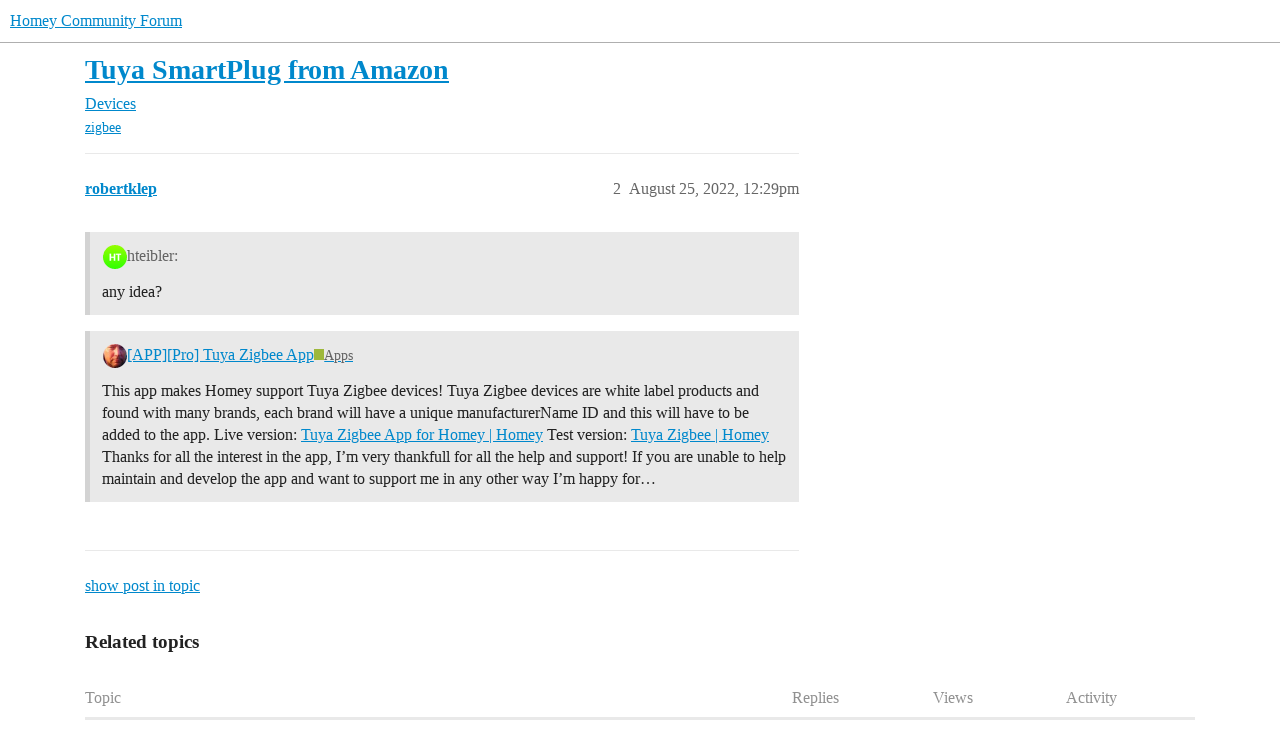

--- FILE ---
content_type: text/html; charset=utf-8
request_url: https://community.homey.app/t/tuya-smartplug-from-amazon/67895/2
body_size: 5140
content:
<!DOCTYPE html>
<html lang="en">
  <head>
    <meta charset="utf-8">
    <title>Tuya SmartPlug from Amazon - #2 by robertklep - Devices - Homey Community Forum</title>
    <meta name="description" content="just bought from Amazon: 


Smart Power Plugs: Zigbee Smart Plug mit Mess- und Timerfunktion, Tuya-App-Steuerung, Push-Benachrichtigung, Zigbee-Hub erforderlich, 
but this device is not working with TUYA App, 
it is reco&amp;hellip;">
    <meta name="generator" content="Discourse 2025.12.0-latest - https://github.com/discourse/discourse version 40c7f586b6b6bfed5600d0a8eceb7ef3d00061eb">
<link rel="icon" type="image/png" href="https://us1.discourse-cdn.com/flex025/uploads/athom/optimized/2X/6/6d79fed4caffaa8d941cec0f6f39a1d570cb317d_2_32x32.png">
<link rel="apple-touch-icon" type="image/png" href="https://us1.discourse-cdn.com/flex025/uploads/athom/optimized/2X/6/6d79fed4caffaa8d941cec0f6f39a1d570cb317d_2_180x180.png">
<meta name="theme-color" media="(prefers-color-scheme: light)" content="#fff">
<meta name="theme-color" media="(prefers-color-scheme: dark)" content="#111111">

<meta name="color-scheme" content="light dark">

<meta name="viewport" content="width=device-width, initial-scale=1.0, minimum-scale=1.0, viewport-fit=cover">
<link rel="canonical" href="https://community.homey.app/t/tuya-smartplug-from-amazon/67895" />

<link rel="search" type="application/opensearchdescription+xml" href="https://community.homey.app/opensearch.xml" title="Homey Community Forum Search">

    
    <link href="https://sea1.discourse-cdn.com/flex025/stylesheets/color_definitions_light-default_-1_5_f9a5aa260b5d6a9cfa08641dfe7caf05bc458900.css?__ws=community.homey.app" media="(prefers-color-scheme: light)" rel="stylesheet" class="light-scheme"/><link href="https://sea1.discourse-cdn.com/flex025/stylesheets/color_definitions_dark_4_5_096b270db756290ec8461632f2594d5a4ab816a5.css?__ws=community.homey.app" media="(prefers-color-scheme: dark)" rel="stylesheet" class="dark-scheme" data-scheme-id="4"/>

<link href="https://sea1.discourse-cdn.com/flex025/stylesheets/common_64732d7c8727ff52937345ea779ce09010ac2293.css?__ws=community.homey.app" media="all" rel="stylesheet" data-target="common"  />

  <link href="https://sea1.discourse-cdn.com/flex025/stylesheets/mobile_64732d7c8727ff52937345ea779ce09010ac2293.css?__ws=community.homey.app" media="(max-width: 39.99999rem)" rel="stylesheet" data-target="mobile"  />
  <link href="https://sea1.discourse-cdn.com/flex025/stylesheets/desktop_64732d7c8727ff52937345ea779ce09010ac2293.css?__ws=community.homey.app" media="(min-width: 40rem)" rel="stylesheet" data-target="desktop"  />



    <link href="https://sea1.discourse-cdn.com/flex025/stylesheets/automation_64732d7c8727ff52937345ea779ce09010ac2293.css?__ws=community.homey.app" media="all" rel="stylesheet" data-target="automation"  />
    <link href="https://sea1.discourse-cdn.com/flex025/stylesheets/checklist_64732d7c8727ff52937345ea779ce09010ac2293.css?__ws=community.homey.app" media="all" rel="stylesheet" data-target="checklist"  />
    <link href="https://sea1.discourse-cdn.com/flex025/stylesheets/discourse-adplugin_64732d7c8727ff52937345ea779ce09010ac2293.css?__ws=community.homey.app" media="all" rel="stylesheet" data-target="discourse-adplugin"  />
    <link href="https://sea1.discourse-cdn.com/flex025/stylesheets/discourse-ai_64732d7c8727ff52937345ea779ce09010ac2293.css?__ws=community.homey.app" media="all" rel="stylesheet" data-target="discourse-ai"  />
    <link href="https://sea1.discourse-cdn.com/flex025/stylesheets/discourse-akismet_64732d7c8727ff52937345ea779ce09010ac2293.css?__ws=community.homey.app" media="all" rel="stylesheet" data-target="discourse-akismet"  />
    <link href="https://sea1.discourse-cdn.com/flex025/stylesheets/discourse-cakeday_64732d7c8727ff52937345ea779ce09010ac2293.css?__ws=community.homey.app" media="all" rel="stylesheet" data-target="discourse-cakeday"  />
    <link href="https://sea1.discourse-cdn.com/flex025/stylesheets/discourse-details_64732d7c8727ff52937345ea779ce09010ac2293.css?__ws=community.homey.app" media="all" rel="stylesheet" data-target="discourse-details"  />
    <link href="https://sea1.discourse-cdn.com/flex025/stylesheets/discourse-lazy-videos_64732d7c8727ff52937345ea779ce09010ac2293.css?__ws=community.homey.app" media="all" rel="stylesheet" data-target="discourse-lazy-videos"  />
    <link href="https://sea1.discourse-cdn.com/flex025/stylesheets/discourse-local-dates_64732d7c8727ff52937345ea779ce09010ac2293.css?__ws=community.homey.app" media="all" rel="stylesheet" data-target="discourse-local-dates"  />
    <link href="https://sea1.discourse-cdn.com/flex025/stylesheets/discourse-narrative-bot_64732d7c8727ff52937345ea779ce09010ac2293.css?__ws=community.homey.app" media="all" rel="stylesheet" data-target="discourse-narrative-bot"  />
    <link href="https://sea1.discourse-cdn.com/flex025/stylesheets/discourse-policy_64732d7c8727ff52937345ea779ce09010ac2293.css?__ws=community.homey.app" media="all" rel="stylesheet" data-target="discourse-policy"  />
    <link href="https://sea1.discourse-cdn.com/flex025/stylesheets/discourse-presence_64732d7c8727ff52937345ea779ce09010ac2293.css?__ws=community.homey.app" media="all" rel="stylesheet" data-target="discourse-presence"  />
    <link href="https://sea1.discourse-cdn.com/flex025/stylesheets/discourse-solved_64732d7c8727ff52937345ea779ce09010ac2293.css?__ws=community.homey.app" media="all" rel="stylesheet" data-target="discourse-solved"  />
    <link href="https://sea1.discourse-cdn.com/flex025/stylesheets/discourse-templates_64732d7c8727ff52937345ea779ce09010ac2293.css?__ws=community.homey.app" media="all" rel="stylesheet" data-target="discourse-templates"  />
    <link href="https://sea1.discourse-cdn.com/flex025/stylesheets/discourse-topic-voting_64732d7c8727ff52937345ea779ce09010ac2293.css?__ws=community.homey.app" media="all" rel="stylesheet" data-target="discourse-topic-voting"  />
    <link href="https://sea1.discourse-cdn.com/flex025/stylesheets/footnote_64732d7c8727ff52937345ea779ce09010ac2293.css?__ws=community.homey.app" media="all" rel="stylesheet" data-target="footnote"  />
    <link href="https://sea1.discourse-cdn.com/flex025/stylesheets/hosted-site_64732d7c8727ff52937345ea779ce09010ac2293.css?__ws=community.homey.app" media="all" rel="stylesheet" data-target="hosted-site"  />
    <link href="https://sea1.discourse-cdn.com/flex025/stylesheets/poll_64732d7c8727ff52937345ea779ce09010ac2293.css?__ws=community.homey.app" media="all" rel="stylesheet" data-target="poll"  />
    <link href="https://sea1.discourse-cdn.com/flex025/stylesheets/spoiler-alert_64732d7c8727ff52937345ea779ce09010ac2293.css?__ws=community.homey.app" media="all" rel="stylesheet" data-target="spoiler-alert"  />
    <link href="https://sea1.discourse-cdn.com/flex025/stylesheets/discourse-ai_mobile_64732d7c8727ff52937345ea779ce09010ac2293.css?__ws=community.homey.app" media="(max-width: 39.99999rem)" rel="stylesheet" data-target="discourse-ai_mobile"  />
    <link href="https://sea1.discourse-cdn.com/flex025/stylesheets/discourse-solved_mobile_64732d7c8727ff52937345ea779ce09010ac2293.css?__ws=community.homey.app" media="(max-width: 39.99999rem)" rel="stylesheet" data-target="discourse-solved_mobile"  />
    <link href="https://sea1.discourse-cdn.com/flex025/stylesheets/discourse-topic-voting_mobile_64732d7c8727ff52937345ea779ce09010ac2293.css?__ws=community.homey.app" media="(max-width: 39.99999rem)" rel="stylesheet" data-target="discourse-topic-voting_mobile"  />
    <link href="https://sea1.discourse-cdn.com/flex025/stylesheets/discourse-ai_desktop_64732d7c8727ff52937345ea779ce09010ac2293.css?__ws=community.homey.app" media="(min-width: 40rem)" rel="stylesheet" data-target="discourse-ai_desktop"  />
    <link href="https://sea1.discourse-cdn.com/flex025/stylesheets/discourse-topic-voting_desktop_64732d7c8727ff52937345ea779ce09010ac2293.css?__ws=community.homey.app" media="(min-width: 40rem)" rel="stylesheet" data-target="discourse-topic-voting_desktop"  />
    <link href="https://sea1.discourse-cdn.com/flex025/stylesheets/poll_desktop_64732d7c8727ff52937345ea779ce09010ac2293.css?__ws=community.homey.app" media="(min-width: 40rem)" rel="stylesheet" data-target="poll_desktop"  />

  <link href="https://sea1.discourse-cdn.com/flex025/stylesheets/common_theme_8_da87afb265a86a5a90669cbde1585b1e87e5eddb.css?__ws=community.homey.app" media="all" rel="stylesheet" data-target="common_theme" data-theme-id="8" data-theme-name="hide users column"/>
<link href="https://sea1.discourse-cdn.com/flex025/stylesheets/common_theme_5_4ff90e42f2ace4acb30447de437f1c091ce9a60c.css?__ws=community.homey.app" media="all" rel="stylesheet" data-target="common_theme" data-theme-id="5" data-theme-name="homey"/>
    
    

    <!-- Start: Google Analytics -->
<script async="" src="https://www.googletagmanager.com/gtag/js?id=UA-54367249-13" nonce="abdXkd3HWLQhVibw3BcszbMuT"></script>
<script defer="" src="https://sea1.discourse-cdn.com/flex025/theme-javascripts/e1765f7276f3199434ef8f372aaa0ddab6f34031.js?__ws=community.homey.app" data-theme-id="5" nonce="abdXkd3HWLQhVibw3BcszbMuT"></script>
<!-- End: Google Analytics -->

<script defer="" src="https://sea1.discourse-cdn.com/flex025/theme-javascripts/129b964beddb46292fa7fc56b0a857b756446c53.js?__ws=community.homey.app" data-theme-id="5" nonce="abdXkd3HWLQhVibw3BcszbMuT"></script>
<link rel="modulepreload" href="https://sea1.discourse-cdn.com/flex025/theme-javascripts/56e5a7430ecf41d7f6c1d8c30790256c397debde.js?__ws=community.homey.app" data-theme-id="3" nonce="abdXkd3HWLQhVibw3BcszbMuT">

    
        <link rel="alternate nofollow" type="application/rss+xml" title="RSS feed of &#39;Tuya SmartPlug from Amazon&#39;" href="https://community.homey.app/t/tuya-smartplug-from-amazon/67895.rss" />
    <meta property="og:site_name" content="Homey Community Forum" />
<meta property="og:type" content="website" />
<meta name="twitter:card" content="summary" />
<meta name="twitter:image" content="https://us1.discourse-cdn.com/flex025/uploads/athom/original/3X/5/c/5ca9365a04188e305bca13c09960c3a77676809c.png" />
<meta property="og:image" content="https://us1.discourse-cdn.com/flex025/uploads/athom/original/3X/5/c/5ca9365a04188e305bca13c09960c3a77676809c.png" />
<meta property="og:url" content="https://community.homey.app/t/tuya-smartplug-from-amazon/67895/2" />
<meta name="twitter:url" content="https://community.homey.app/t/tuya-smartplug-from-amazon/67895/2" />
<meta property="og:title" content="Tuya SmartPlug from Amazon" />
<meta name="twitter:title" content="Tuya SmartPlug from Amazon" />
<meta property="og:article:section" content="Devices" />
<meta property="og:article:section:color" content="25AAE2" />
<meta property="og:article:tag" content="zigbee" />
<meta property="article:published_time" content="2022-08-25T12:29:55+00:00" />
<meta property="og:ignore_canonical" content="true" />


    <script type="application/ld+json">{"@context":"http://schema.org","@type":"QAPage","name":"Tuya SmartPlug from Amazon","mainEntity":{"@type":"Question","name":"Tuya SmartPlug from Amazon","text":"just bought from Amazon:\n\n[image]\n\n<a href=\"https://www.amazon.de/Smart-Power-Plugs-Push-Benachrichtigung-Zigbee-Stecker/dp/B09SG2W2NH\" target=\"_blank\" rel=\"noopener nofollow ugc\">Smart Power Plugs: Zigbee Smart Plug mit Mess- und Timerfunktion,...<\/a>\n\nBefinden sich zu viele Geräte in Ihrem WLAN-Netzwerk? Es macht Ihr Netzwerk instabil. Keine Sorge, Hub+Zigbee, sehr reaktionsschnell und stabiler, perfekter Ersatz für WiFi, Sie können &hellip;","upvoteCount":0,"answerCount":0,"datePublished":"2022-08-25T12:22:14.688Z","author":{"@type":"Person","name":"hteibler","url":"https://community.homey.app/u/hteibler"}}}</script>
  </head>
  <body class="crawler ">
    
    <header>
  <a href="/">Homey Community Forum</a>
</header>

    <div id="main-outlet" class="wrap" role="main">
        <div id="topic-title">
    <h1>
      <a href="/t/tuya-smartplug-from-amazon/67895">Tuya SmartPlug from Amazon</a>
    </h1>

      <div class="topic-category" itemscope itemtype="http://schema.org/BreadcrumbList">
          <span itemprop="itemListElement" itemscope itemtype="http://schema.org/ListItem">
            <a href="/c/devices/6" class="badge-wrapper bullet" itemprop="item">
              <span class='badge-category-bg' style='background-color: #25AAE2'></span>
              <span class='badge-category clear-badge'>
                <span class='category-name' itemprop='name'>Devices</span>
              </span>
            </a>
            <meta itemprop="position" content="1" />
          </span>
      </div>

      <div class="topic-category">
        <div class='discourse-tags list-tags'>
            <a href='https://community.homey.app/tag/zigbee' class='discourse-tag' rel="tag">zigbee</a>
        </div>
      </div>
  </div>

  

    <div itemscope itemtype='http://schema.org/DiscussionForumPosting'>
      <meta itemprop='headline' content='Tuya SmartPlug from Amazon'>
      <link itemprop='url' href='https://community.homey.app/t/tuya-smartplug-from-amazon/67895'>
      <meta itemprop='datePublished' content='2022-08-25T12:22:14Z'>
        <meta itemprop='articleSection' content='Devices'>
      <meta itemprop='keywords' content='zigbee'>
      <div itemprop='publisher' itemscope itemtype="http://schema.org/Organization">
        <meta itemprop='name' content='Homey Community Forum'>
      </div>

          <span itemprop='author' itemscope itemtype="http://schema.org/Person">
            <meta itemprop='name' content='hteibler'>
            <link itemprop='url' rel='nofollow' href='https://community.homey.app/u/hteibler'>
          </span>
        <meta itemprop='text' content='just bought from Amazon: 


Smart Power Plugs: Zigbee Smart Plug mit Mess- und Timerfunktion, Tuya-App-Steuerung, Push-Benachrichtigung, Zigbee-Hub erforderlich, 
but this device is not working with TUYA App, 
it is reco&amp;hellip;'>

          <div id='post_2' itemprop='comment' itemscope itemtype='http://schema.org/Comment' class='topic-body crawler-post'>
            <div class='crawler-post-meta'>
              <span class="creator" itemprop="author" itemscope itemtype="http://schema.org/Person">
                <a itemprop="url" rel='nofollow' href='https://community.homey.app/u/robertklep'><span itemprop='name'>robertklep</span></a>
                
              </span>



              <span class="crawler-post-infos">
                  <time itemprop='datePublished' datetime='2022-08-25T12:29:55Z' class='post-time'>
                    August 25, 2022, 12:29pm
                  </time>
                  <meta itemprop='dateModified' content='2022-08-25T12:29:55Z'>
              <span itemprop='position'>2</span>
              </span>
            </div>
            <div class='post' itemprop='text'>
              <aside class="quote no-group" data-username="hteibler" data-post="1" data-topic="67895">
<div class="title">
<div class="quote-controls"></div>
<img alt="" width="24" height="24" src="https://sea1.discourse-cdn.com/flex025/user_avatar/community.homey.app/hteibler/48/35537_2.png" class="avatar"> hteibler:</div>
<blockquote>
<p>any idea?</p>
</blockquote>
</aside>
<aside class="quote quote-modified" data-post="1" data-topic="26439">
  <div class="title">
    <div class="quote-controls"></div>
    <img alt="" width="24" height="24" src="https://sea1.discourse-cdn.com/flex025/user_avatar/community.homey.app/johan_bendz/48/10344_2.png" class="avatar">
    <div class="quote-title__text-content">
      <a href="https://community.homey.app/t/app-pro-tuya-zigbee-app/26439">[APP][Pro] Tuya Zigbee App</a> <a class="badge-category__wrapper " href="/c/apps/7"><span data-category-id="7" style="--category-badge-color: #9EB83B; --category-badge-text-color: #000000;" data-drop-close="true" class="badge-category --style-square " title="Talk about all Homey Apps in this category."><span class="badge-category__name">Apps</span></span></a>
    </div>
  </div>
  <blockquote>
    <a name="p-113671-this-app-makes-homey-support-tuya-zigbee-devices-1" class="anchor" href="#p-113671-this-app-makes-homey-support-tuya-zigbee-devices-1"></a>This app makes Homey support Tuya Zigbee devices!
Tuya Zigbee devices are white label products and found with many brands, each brand will have a unique manufacturerName ID and this will have to be added to the app. 
Live version: <a href="https://homey.app/a/com.tuya.zigbee/" class="inline-onebox">Tuya Zigbee App for Homey | Homey</a> 
Test version: <a href="https://homey.app/a/com.tuya.zigbee/test" class="inline-onebox">Tuya Zigbee | Homey</a> 

Thanks for all the interest in the app, I’m very thankfull for all the help and support! 
If you are unable to help maintain and develop the app and want to support me in any other way I’m happy for…
  </blockquote>
</aside>

            </div>

            <div itemprop="interactionStatistic" itemscope itemtype="http://schema.org/InteractionCounter">
              <meta itemprop="interactionType" content="http://schema.org/LikeAction"/>
              <meta itemprop="userInteractionCount" content="0" />
              <span class='post-likes'></span>
            </div>


            
          </div>
    </div>

      <div role='navigation' itemscope itemtype='http://schema.org/SiteNavigationElement' class="topic-body crawler-post">
          <span itemprop='name'>
            <a itemprop="url" href="/t/tuya-smartplug-from-amazon/67895#post_2">show post in topic</a>
          </span>
      </div>

    <div id="related-topics" class="more-topics__list " role="complementary" aria-labelledby="related-topics-title">
  <h3 id="related-topics-title" class="more-topics__list-title">
    Related topics
  </h3>
  <div class="topic-list-container" itemscope itemtype='http://schema.org/ItemList'>
    <meta itemprop='itemListOrder' content='http://schema.org/ItemListOrderDescending'>
    <table class='topic-list'>
      <thead>
        <tr>
          <th>Topic</th>
          <th></th>
          <th class="replies">Replies</th>
          <th class="views">Views</th>
          <th>Activity</th>
        </tr>
      </thead>
      <tbody>
          <tr class="topic-list-item" id="topic-list-item-59993">
            <td class="main-link" itemprop='itemListElement' itemscope itemtype='http://schema.org/ListItem'>
              <meta itemprop='position' content='1'>
              <span class="link-top-line">
                <a itemprop='url' href='https://community.homey.app/t/tz3000-gjnozsaz/59993' class='title raw-link raw-topic-link'>_TZ3000_gjnozsaz</a>
              </span>
              <div class="link-bottom-line">
                  <a href='/c/questions-help/8' class='badge-wrapper bullet'>
                    <span class='badge-category-bg' style='background-color: #652D90'></span>
                    <span class='badge-category clear-badge'>
                      <span class='category-name'>Questions &amp; Help</span>
                    </span>
                  </a>
                  <div class="discourse-tags">
                      <a href='https://community.homey.app/tag/homey-pro' class='discourse-tag'>homey-pro</a>
                      
                  </div>
              </div>
            </td>
            <td class="replies">
              <span class='posts' title='posts'>7</span>
            </td>
            <td class="views">
              <span class='views' title='views'>2031</span>
            </td>
            <td>
              August 12, 2024
            </td>
          </tr>
          <tr class="topic-list-item" id="topic-list-item-69843">
            <td class="main-link" itemprop='itemListElement' itemscope itemtype='http://schema.org/ListItem'>
              <meta itemprop='position' content='2'>
              <span class="link-top-line">
                <a itemprop='url' href='https://community.homey.app/t/sign-smart-home-smart-plug-wifi/69843' class='title raw-link raw-topic-link'>SiGN Smart Home Smart Plug WiFi</a>
              </span>
              <div class="link-bottom-line">
                  <a href='/c/devices/6' class='badge-wrapper bullet'>
                    <span class='badge-category-bg' style='background-color: #25AAE2'></span>
                    <span class='badge-category clear-badge'>
                      <span class='category-name'>Devices</span>
                    </span>
                  </a>
                  <div class="discourse-tags">
                  </div>
              </div>
            </td>
            <td class="replies">
              <span class='posts' title='posts'>1</span>
            </td>
            <td class="views">
              <span class='views' title='views'>2041</span>
            </td>
            <td>
              October 4, 2022
            </td>
          </tr>
          <tr class="topic-list-item" id="topic-list-item-69617">
            <td class="main-link" itemprop='itemListElement' itemscope itemtype='http://schema.org/ListItem'>
              <meta itemprop='position' content='3'>
              <span class="link-top-line">
                <a itemprop='url' href='https://community.homey.app/t/krijg-deze-smartplug-bsd33-niet-aangemeld-tuya/69617' class='title raw-link raw-topic-link'>Krijg deze Smartplug BSD33 niet aangemeld (Tuya)</a>
              </span>
              <div class="link-bottom-line">
                  <a href='/c/nederlands/apparaten/78' class='badge-wrapper bullet'>
                    <span class='badge-category-bg' style='background-color: #F1592A'></span>
                    <span class='badge-category clear-badge'>
                      <span class='category-name'>Apparaten</span>
                    </span>
                  </a>
                  <div class="discourse-tags">
                  </div>
              </div>
            </td>
            <td class="replies">
              <span class='posts' title='posts'>8</span>
            </td>
            <td class="views">
              <span class='views' title='views'>1036</span>
            </td>
            <td>
              September 29, 2022
            </td>
          </tr>
          <tr class="topic-list-item" id="topic-list-item-55489">
            <td class="main-link" itemprop='itemListElement' itemscope itemtype='http://schema.org/ListItem'>
              <meta itemprop='position' content='4'>
              <span class="link-top-line">
                <a itemprop='url' href='https://community.homey.app/t/nedis-app/55489' class='title raw-link raw-topic-link'>Nedis app</a>
              </span>
              <div class="link-bottom-line">
                  <a href='/c/apps/7' class='badge-wrapper bullet'>
                    <span class='badge-category-bg' style='background-color: #9EB83B'></span>
                    <span class='badge-category clear-badge'>
                      <span class='category-name'>Apps</span>
                    </span>
                  </a>
                  <div class="discourse-tags">
                      <a href='https://community.homey.app/tag/app' class='discourse-tag'>app</a>
                      
                  </div>
              </div>
            </td>
            <td class="replies">
              <span class='posts' title='posts'>28</span>
            </td>
            <td class="views">
              <span class='views' title='views'>11756</span>
            </td>
            <td>
              November 16, 2023
            </td>
          </tr>
          <tr class="topic-list-item" id="topic-list-item-4948">
            <td class="main-link" itemprop='itemListElement' itemscope itemtype='http://schema.org/ListItem'>
              <meta itemprop='position' content='5'>
              <span class="link-top-line">
                <a itemprop='url' href='https://community.homey.app/t/app-request-for-nedis-smartlife/4948' class='title raw-link raw-topic-link'>App request for Nedis SmartLife</a>
              </span>
              <div class="link-bottom-line">
                  <a href='/c/apps/7' class='badge-wrapper bullet'>
                    <span class='badge-category-bg' style='background-color: #9EB83B'></span>
                    <span class='badge-category clear-badge'>
                      <span class='category-name'>Apps</span>
                    </span>
                  </a>
                  <div class="discourse-tags">
                      <a href='https://community.homey.app/tag/app' class='discourse-tag'>app</a>
                      
                  </div>
              </div>
            </td>
            <td class="replies">
              <span class='posts' title='posts'>1</span>
            </td>
            <td class="views">
              <span class='views' title='views'>2645</span>
            </td>
            <td>
              December 6, 2018
            </td>
          </tr>
      </tbody>
    </table>
  </div>
</div>





    </div>
    <footer class="container wrap">
  <nav class='crawler-nav'>
    <ul>
      <li itemscope itemtype='http://schema.org/SiteNavigationElement'>
        <span itemprop='name'>
          <a href='/' itemprop="url">Home </a>
        </span>
      </li>
      <li itemscope itemtype='http://schema.org/SiteNavigationElement'>
        <span itemprop='name'>
          <a href='/categories' itemprop="url">Categories </a>
        </span>
      </li>
      <li itemscope itemtype='http://schema.org/SiteNavigationElement'>
        <span itemprop='name'>
          <a href='/guidelines' itemprop="url">Guidelines </a>
        </span>
      </li>
        <li itemscope itemtype='http://schema.org/SiteNavigationElement'>
          <span itemprop='name'>
            <a href='https://legal.athom.com/?document=terms-and-conditions' itemprop="url">Terms of Service </a>
          </span>
        </li>
        <li itemscope itemtype='http://schema.org/SiteNavigationElement'>
          <span itemprop='name'>
            <a href='https://legal.athom.com/?document=privacy-policy' itemprop="url">Privacy Policy </a>
          </span>
        </li>
    </ul>
  </nav>
  <p class='powered-by-link'>Powered by <a href="https://www.discourse.org">Discourse</a>, best viewed with JavaScript enabled</p>
</footer>

    
    <!-- Start: Simple Analytics -->
<script async="" defer="" src="https://sa.athom.com/latest.js" nonce="abdXkd3HWLQhVibw3BcszbMuT"></script> 
<noscript><img src="https://sa.athom.com/noscript.gif" alt="" referrerpolicy="no-referrer-when-downgrade"></noscript>
<!-- End: Simple Analytics -->

<!-- Start: Statuspage -->
<script defer="" src="https://sea1.discourse-cdn.com/flex025/theme-javascripts/2de46b6ba5dbbbccfb50a39d9ec6ca65fad35b6d.js?__ws=community.homey.app" data-theme-id="5" nonce="abdXkd3HWLQhVibw3BcszbMuT"></script>
<!-- End: Statuspage -->
  </body>
  
</html>


--- FILE ---
content_type: text/css
request_url: https://sea1.discourse-cdn.com/flex025/stylesheets/color_definitions_light-default_-1_5_f9a5aa260b5d6a9cfa08641dfe7caf05bc458900.css?__ws=community.homey.app
body_size: 1934
content:
:root{--csstools-color-scheme--light:initial;color-scheme:light;--scheme-type: light;--primary: #222;--secondary: #fff;--tertiary: #08c;--quaternary: #e45735;--header_background: #fff;--header_primary: #333;--highlight: #ffff4d;--danger: #c80001;--success: #090;--love: #fa6c8d;--d-selected: #d1f0ff;--d-hover: #f2f2f2;--always-black-rgb: 0, 0, 0;--primary-rgb: 34, 34, 34;--primary-low-rgb: 233, 233, 233;--primary-very-low-rgb: 248, 248, 248;--secondary-rgb: 255, 255, 255;--header_background-rgb: 255, 255, 255;--tertiary-rgb: 0, 136, 204;--highlight-rgb: 255, 255, 77;--success-rgb: 0, 153, 0;--primary-very-low: rgb(248.37, 248.37, 248.37);--primary-low: rgb(232.9, 232.9, 232.9);--primary-low-mid: rgb(188.7, 188.7, 188.7);--primary-medium: rgb(144.5, 144.5, 144.5);--primary-high: rgb(100.3, 100.3, 100.3);--primary-very-high: rgb(67.15, 67.15, 67.15);--primary-50: rgb(248.37, 248.37, 248.37);--primary-100: rgb(241.74, 241.74, 241.74);--primary-200: rgb(232.9, 232.9, 232.9);--primary-300: rgb(210.8, 210.8, 210.8);--primary-400: rgb(188.7, 188.7, 188.7);--primary-500: rgb(166.6, 166.6, 166.6);--primary-600: rgb(144.5, 144.5, 144.5);--primary-700: rgb(117.98, 117.98, 117.98);--primary-800: rgb(100.3, 100.3, 100.3);--primary-900: rgb(67.15, 67.15, 67.15);--header_primary-low: rgb(242.4512322097, 242.4512322097, 242.4512322097);--header_primary-low-mid: rgb(207.7897976321, 207.7897976321, 207.7897976321);--header_primary-medium: rgb(175.1907531806, 175.1907531806, 175.1907531806);--header_primary-high: rgb(146.0417748454, 146.0417748454, 146.0417748454);--header_primary-very-high: rgb(94.0393534644, 94.0393534644, 94.0393534644);--secondary-low: rgb(76.5, 76.5, 76.5);--secondary-medium: rgb(127.5, 127.5, 127.5);--secondary-high: rgb(165.75, 165.75, 165.75);--secondary-very-high: rgb(237.15, 237.15, 237.15);--tertiary-very-low: rgb(224.4, 244.8, 255);--tertiary-low: rgb(209.1, 239.7, 255);--tertiary-medium: #66ccff;--tertiary-high: rgb(10.2, 173.4, 255);--tertiary-hover: #006699;--tertiary-25: rgb(233.58, 247.86, 255);--tertiary-50: rgb(224.4, 244.8, 255);--tertiary-100: rgb(218.28, 242.76, 255);--tertiary-200: rgb(215.22, 241.74, 255);--tertiary-300: rgb(209.1, 239.7, 255);--tertiary-400: rgb(175.44, 228.48, 255);--tertiary-500: rgb(141.78, 217.26, 255);--tertiary-600: #66ccff;--tertiary-700: rgb(71.4, 193.8, 255);--tertiary-800: rgb(40.8, 183.6, 255);--tertiary-900: rgb(10.2, 173.4, 255);--quaternary-low: rgb(246.9, 204.6, 194.4);--highlight-bg: rgb(255, 255, 201.6);--highlight-low: rgb(255, 255, 201.6);--highlight-medium: #ffffa6;--highlight-high: #a6a600;--danger-low: rgb(255, 208.5, 208.7325);--danger-low-mid: rgba(255, 100, 100.775, 0.7);--danger-medium: rgb(255, 38, 39.085);--danger-hover: rgb(160, 0, 0.8);--success-low: rgb(183.6, 255, 183.6);--success-medium: rgb(76.5, 255, 76.5);--success-hover: rgb(0, 122.4, 0);--love-low: rgb(254.25, 232.95, 237.9);--wiki: green;--blend-primary-secondary-5: rgb(248.6595061525, 248.6595061525, 248.6595061525);--primary-med-or-secondary-med: rgb(144.5, 144.5, 144.5);--primary-med-or-secondary-high: rgb(144.5, 144.5, 144.5);--primary-high-or-secondary-low: rgb(100.3, 100.3, 100.3);--primary-low-mid-or-secondary-high: rgb(188.7, 188.7, 188.7);--primary-low-mid-or-secondary-low: rgb(188.7, 188.7, 188.7);--primary-or-primary-low-mid: #222;--highlight-low-or-medium: rgb(255, 255, 201.6);--tertiary-or-tertiary-low: #08c;--tertiary-low-or-tertiary-high: rgb(209.1, 239.7, 255);--tertiary-med-or-tertiary: #66ccff;--secondary-or-primary: #fff;--tertiary-or-white: #08c;--facebook-or-white: #0866ff;--twitter-or-white: #000;--hljs-attr: #015692;--hljs-attribute: #803378;--hljs-addition: #2f6f44;--hljs-bg: rgb(248.37, 248.37, 248.37);--inline-code-bg: rgb(241.74, 241.74, 241.74);--hljs-comment: rgb(166.6, 166.6, 166.6);--hljs-deletion: #c02d2e;--hljs-keyword: #015692;--hljs-title: #b75501;--hljs-name: #b75501;--hljs-punctuation: #535a60;--hljs-symbol: #54790d;--hljs-variable: #54790d;--hljs-string: #54790d;--google: #fff;--google-hover: rgb(242.25, 242.25, 242.25);--instagram: #e1306c;--instagram-hover: rgb(171.6265822785, 24.8734177215, 74.6202531646);--facebook: #0866ff;--facebook-hover: rgb(0, 70.975708502, 186.5);--cas: #70ba61;--twitter: #000;--github: #100e0f;--github-hover: rgb(70.4, 61.6, 66);--discord: #7289da;--discord-hover: rgb(73.6011235955, 103.191011236, 207.3988764045);--discourse_id-text: var(--d-button-primary-text-color);--discourse_id-text-hover: var(--d-button-primary-text-color--hover);--discourse_id-background: var(--d-button-primary-bg-color);--discourse_id-background-hover: var(--d-button-primary-bg-color--hover);--discourse_id-icon: var(--d-button-primary-icon-color);--discourse_id-icon-hover: var(--d-button-primary-icon-color--hover);--discourse_id-border: var(--d-button-border);--gold: rgb(231, 195, 0);--silver: #c0c0c0;--bronze: #cd7f32;--d-link-color: var(--tertiary);--title-color--read: var(--primary-medium);--content-border-color: var(--primary-low);--input-border-color: var(--primary-400);--table-border-color: var(--content-border-color);--metadata-color: var(--primary-medium);--d-badge-card-background-color: var(--primary-very-low);--mention-background-color: var(--primary-low);--title-color: var(--primary);--title-color--header: var(--header_primary);--excerpt-color: var(--primary-high);--shadow-modal: 0 8px 60px rgba(0, 0, 0, 0.6);--shadow-composer: 0 -1px 40px rgba(0, 0, 0, 0.12);--shadow-card: 0 4px 14px rgba(0, 0, 0, 0.15);--shadow-dropdown: 0 2px 12px 0 rgba(0, 0, 0, 0.1);--shadow-menu-panel: var(--shadow-dropdown);--shadow-header: 0 0 0 1px var(--content-border-color);--shadow-footer-nav: 0 0 2px 0 rgba(0, 0, 0, 0.2);--shadow-focus-danger: 0 0 6px 0 var(--danger);--float-kit-arrow-stroke-color: var(--primary-low);--float-kit-arrow-fill-color: var(--secondary);--topic-timeline-border-color: rgb(209.1, 239.7, 255);--27f0e732-csstools-light-dark-toggle--0: var(--csstools-color-scheme--light) var(--tertiary);--topic-timeline-handle-color: var(--27f0e732-csstools-light-dark-toggle--0, var(--tertiary-400));}

@supports (color: light-dark(red, red)){
:root{--topic-timeline-handle-color: light-dark( var(--tertiary-400), var(--tertiary) );}
}@supports not (color: light-dark(tan, tan)){:root *{--27f0e732-csstools-light-dark-toggle--0: var(--csstools-color-scheme--light) var(--tertiary);--topic-timeline-handle-color: var(--27f0e732-csstools-light-dark-toggle--0, var(--tertiary-400));}}:root{--chat-skeleton-animation-rgb: 248, 248, 248}:root{--calendar-normal: rgb(229.5, 246.5, 255);--calendar-close-to-working-hours: rgb(184.2375, 227.5875, 249.2625);--calendar-in-working-hours: rgb(163.2, 217.6, 244.8);--fc-border-color: var(--primary-low);--fc-button-text-color: var(--d-button-default-text-color);--fc-button-bg-color: var(--d-button-default-bg-color);--fc-button-border-color: transparent;--fc-button-hover-bg-color: var(--d-button-default-bg-color--hover);--fc-button-hover-border-color: transparent;--fc-button-active-bg-color: var(--tertiary);--fc-button-active-border-color: transparent;--fc-event-border-color: var(--primary-low);--fc-today-bg-color: var(--highlight-medium);--fc-page-bg-color: var(--secondary);--fc-list-event-hover-bg-color: var(--secondary);--fc-neutral-bg-color: var(--primary-low)}html{font-variation-settings:normal;font-feature-settings:normal}:root{--font-family: Arial, sans-serif}h1,h2,h3,h4,h5,h6{font-variation-settings:normal;font-feature-settings:normal}:root{--heading-font-family: Arial, sans-serif}@font-face{font-family:"JetBrains Mono";src:url("https://sea1.discourse-cdn.com/flex025/fonts/JetBrainsMono-Regular.woff2?v=0.0.19") format("woff2");font-weight:400}@font-face{font-family:"JetBrains Mono";src:url("https://sea1.discourse-cdn.com/flex025/fonts/JetBrainsMono-Bold.woff2?v=0.0.19") format("woff2");font-weight:700}html{font-variation-settings:normal;font-feature-settings:normal;font-variant-ligatures:none}:root{--d-font-family--monospace: JetBrains Mono, Consolas, Monaco, monospace}
/*# sourceMappingURL=color_definitions_light-default_-1_5_f9a5aa260b5d6a9cfa08641dfe7caf05bc458900.css.map?__ws=community.homey.app */

--- FILE ---
content_type: text/css
request_url: https://sea1.discourse-cdn.com/flex025/stylesheets/discourse-akismet_64732d7c8727ff52937345ea779ce09010ac2293.css?__ws=community.homey.app
body_size: -90
content:
.akismet-icon{display:inline-block}.reviewable-akismet-post .created-by{margin-right:1em}.reviewable-akismet-post .reviewable-scores{width:100%}.reviewable-item .reviewable-meta-data .reviewable-type.-akismet-flagged-post,.reviewable-item .reviewable-meta-data .reviewable-type.-akismet-flagged-user{background-color:var(--danger-medium)}
/*# sourceMappingURL=discourse-akismet_64732d7c8727ff52937345ea779ce09010ac2293.css.map?__ws=community.homey.app */

--- FILE ---
content_type: text/css
request_url: https://sea1.discourse-cdn.com/flex025/stylesheets/discourse-narrative-bot_64732d7c8727ff52937345ea779ce09010ac2293.css?__ws=community.homey.app
body_size: -174
content:
article[data-user-id="-2"] div.cooked iframe{border:0}
/*# sourceMappingURL=discourse-narrative-bot_64732d7c8727ff52937345ea779ce09010ac2293.css.map?__ws=community.homey.app */

--- FILE ---
content_type: text/css
request_url: https://sea1.discourse-cdn.com/flex025/stylesheets/discourse-ai_desktop_64732d7c8727ff52937345ea779ce09010ac2293.css?__ws=community.homey.app
body_size: 130
content:
.fk-d-menu .ai-post-helper__suggestion__text,.fk-d-menu .ai-post-helper__suggestion__buttons{padding:.75em 1rem;margin:0}html.scrollable-modal{overflow:auto}.ai-summary-modal .d-modal__container{position:fixed;top:var(--header-offset);margin-top:1em;right:1em;width:100vw;max-width:30em;max-height:calc(100vh - var(--header-offset) - 3rem - var(--composer-height, 0px));box-shadow:var(--shadow-menu-panel)}.ai-summary-modal .d-modal__container.is-entering{animation:float-left 250ms cubic-bezier(0.4, 0, 0.2, 1) forwards}@media(prefers-reduced-motion){.ai-summary-modal .d-modal__container.is-entering{animation-duration:0s}}.ai-summary-modal .d-modal__container.is-exiting{animation:float-out-right 250ms cubic-bezier(0.4, 0, 0.2, 1) forwards}@media(prefers-reduced-motion){.ai-summary-modal .d-modal__container.is-exiting{animation-duration:0s}}.fullscreen-composer .ai-summary-modal{display:none}.ai-summary-modal+.d-modal__backdrop{background:rgba(0,0,0,0)}
/*# sourceMappingURL=discourse-ai_desktop_64732d7c8727ff52937345ea779ce09010ac2293.css.map?__ws=community.homey.app */

--- FILE ---
content_type: text/css
request_url: https://sea1.discourse-cdn.com/flex025/stylesheets/discourse-topic-voting_desktop_64732d7c8727ff52937345ea779ce09010ac2293.css?__ws=community.homey.app
body_size: -169
content:
.vote-count-wrapper{font-size:var(--font-up-2);height:40px}
/*# sourceMappingURL=discourse-topic-voting_desktop_64732d7c8727ff52937345ea779ce09010ac2293.css.map?__ws=community.homey.app */

--- FILE ---
content_type: text/css
request_url: https://sea1.discourse-cdn.com/flex025/stylesheets/common_theme_8_da87afb265a86a5a90669cbde1585b1e87e5eddb.css?__ws=community.homey.app
body_size: -139
content:
.topic-list .posters{display:none}.topic-list-item .pull-left{display:none}.topic-list .right{margin-left:0}.topic-list-item .rtl .pull-left{display:none}.rtl .topic-list .right{margin-right:0}
/*# sourceMappingURL=common_theme_8_da87afb265a86a5a90669cbde1585b1e87e5eddb.css.map?__ws=community.homey.app */

--- FILE ---
content_type: text/javascript
request_url: https://sea1.discourse-cdn.com/flex025/theme-javascripts/56e5a7430ecf41d7f6c1d8c30790256c397debde.js?__ws=community.homey.app
body_size: 598
content:
const{registerSettings:e,getObjectForTheme:i}=await window.moduleBroker.lookup("discourse/lib/theme-settings-store"),{withPluginApi:r}=await window.moduleBroker.lookup("discourse/lib/plugin-api"),{default:t}=await window.moduleBroker.lookup("discourse/lib/deprecated")
e(3,{discourse_iframe_template:"https://homey.app/embed/flow/%{iframe_id}",discourse_iframe_width:320,discourse_iframe_height:380,svg_icons:"brush"})
const o=i(3)
function s(e){return`theme_translations.3.${e}`}var a={name:"theme-field-7-common-html-script-1",after:"inject-objects",initialize(){t("Adding JS code using <script type='text/discourse-plugin'> is deprecated. Move this code to a dedicated JavaScript file.",{id:"discourse.script-tag-discourse-plugin",url:"https://meta.discourse.org/t/366482"}),r("0.8.32",e=>{const{iconNode:i}=require("discourse-common/lib/icon-library"),r=I18n.t(s("discourse_iframe.id_placeholder")),t=I18n.t(s("discourse_iframe.button_text")),a=o.discourse_iframe_template,d=o.discourse_iframe_height,c=o.discourse_iframe_width
let n=I18n.translations[I18n.currentLocale()].js
i("brush"),n||(n={}),n.composer||(n.composer={}),n.composer.id_placeholder=r,n.insert_iframe_button=t,e.onToolbarCreate(e=>{e.addButton({id:"discourse-iframe",group:"extras",icon:"brush",title:"insert_iframe_button",perform:e=>{e.applySurround("[wrap=iframe id=","][/wrap]","id_placeholder")}})}),e.decorateCooked(e=>{e.find(".d-wrap[data-wrap=iframe]").each((e,i)=>{let t=$(i),o=t.data("id"),s=a.replace("%{iframe_id}",o)
o&&o!==r&&t.replaceWith(`<iframe src="${s}" height=${d} width=${c} frameborder=0></iframe>`)})},{id:"discourse-iframe-theme-component"})})}},d=Object.freeze({__proto__:null,default:a})
const c={}
c["discourse/initializers/theme-field-7-common-html-script-1"]=d
export{c as default}

//# sourceMappingURL=56e5a7430ecf41d7f6c1d8c30790256c397debde.map?__ws=community.homey.app


--- FILE ---
content_type: text/javascript
request_url: https://sea1.discourse-cdn.com/flex025/theme-javascripts/2de46b6ba5dbbbccfb50a39d9ec6ca65fad35b6d.js?__ws=community.homey.app
body_size: 31
content:
// Only show statuspage.io widget on homepage
if (window.location.pathname === '/') {
  var $script = document.createElement('script');
  $script.src = 'https://s10mr798w293.statuspage.io/embed/script.js';
  document.body.appendChild($script);
}
//# sourceMappingURL=2de46b6ba5dbbbccfb50a39d9ec6ca65fad35b6d.map?__ws=community.homey.app
